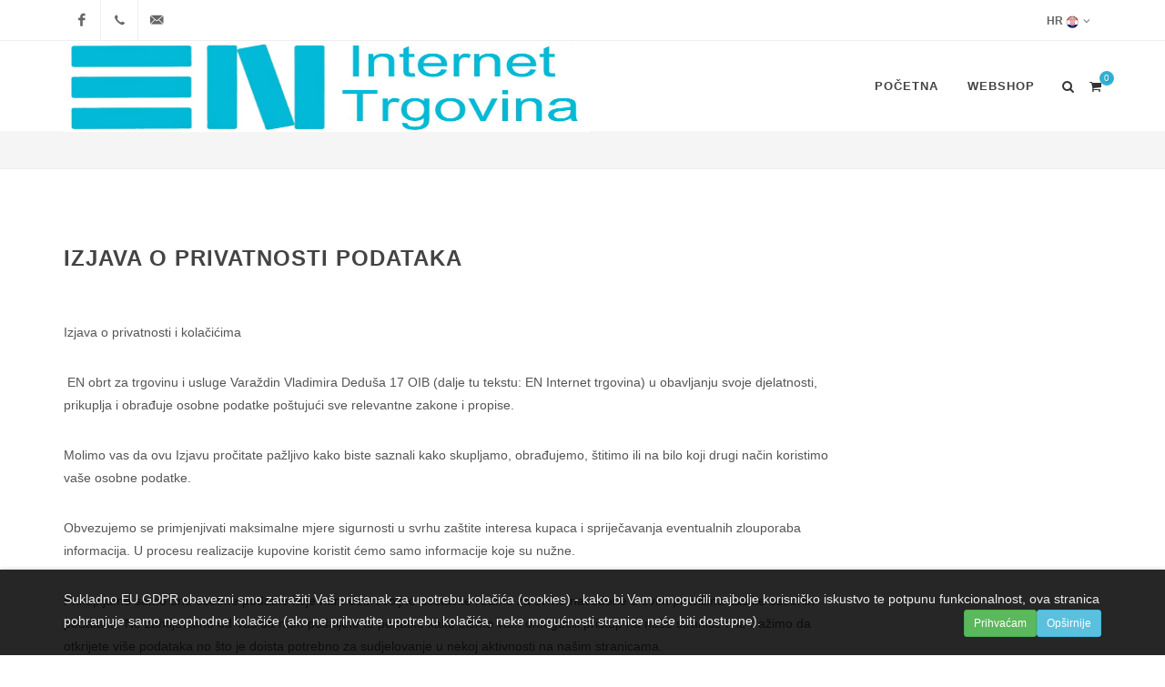

--- FILE ---
content_type: text/html; charset=UTF-8
request_url: https://www.entrgovina.hr/page.php?p=izjava-o-privatnosti-i-sigurnosti-podataka-5db42b9
body_size: 8997
content:
<!DOCTYPE html>
<html dir="ltr" lang="en-US">
<head>

	<meta http-equiv="content-type" content="text/html; charset=utf-8" />
	<meta name="author" content="eBIZ" />

	<!-- Stylesheets
	============================================= -->
	<link href="http://fonts.googleapis.com/css?family=Lato:300,400,400italic,600,700&subset=latin,latin-ext" rel="stylesheet" type="text/css" />
	<link href="http://fonts.googleapis.com/css?family=Raleway:300,400,500,600,700&subset=latin,latin-ext" rel="stylesheet" type="text/css" />	
	<link href="http://fonts.googleapis.com/css?family=Crete+Round:400italic&subset=latin,latin-ext" rel="stylesheet" type="text/css" />

	<link rel="shortcut icon" type="image/png" href="images/favicon.png"/>

	<link rel="stylesheet" href="css/bootstrap.css" type="text/css" />
	<link rel="stylesheet" href="style.css" type="text/css" />
	<link rel="stylesheet" href="css/swiper.css" type="text/css" />	
	<link rel="stylesheet" href="css/dark.css" type="text/css" />
	<link rel="stylesheet" href="css/font-icons.css" type="text/css" />
	<link rel="stylesheet" href="css/animate.css" type="text/css" />
	<link rel="stylesheet" href="css/magnific-popup.css" type="text/css" />

	<link rel="stylesheet" href="css/responsive.css" type="text/css" />
	<meta name="viewport" content="width=device-width, initial-scale=1" />
	<!--[if lt IE 9]>
		<script src="http://css3-mediaqueries-js.googlecode.com/svn/trunk/css3-mediaqueries.js"></script>
	<![endif]-->
	
	<link rel="stylesheet" href="css/colors.php" type="text/css" />
	<link rel="stylesheet" href="css/custom.css" type="text/css" />

	<title>Mali alati, lovačka oprema, baterijske svjetiljke, dodatna oprema, oprema za bicikl, oprema za mobitel, kamping oprema, noževi, igračke | EN trgovina Varaždin, Hrvatska</title>
	<meta name="description" content="EN je obrt za trgovinu dodatnom opremom za automobile, mobitele, bicikle, alatima, lovačkom opremom, baterijskim svjetiljkama, malim uređajima, kamping opremom i igračkama" />
	<meta name="keywords" content="oprema za auto, oprema za mobitel, oprema za kampiranje, lovačka oprema, oprema za bicikle, alati, svjetiljke, igračke" />
</head>

<body class="stretched" data-loader="4">
	<script>
  (function(i,s,o,g,r,a,m){i['GoogleAnalyticsObject']=r;i[r]=i[r]||function(){
  (i[r].q=i[r].q||[]).push(arguments)},i[r].l=1*new Date();a=s.createElement(o),
  m=s.getElementsByTagName(o)[0];a.async=1;a.src=g;m.parentNode.insertBefore(a,m)
  })(window,document,'script','https://www.google-analytics.com/analytics.js','ga');

  ga('create', 'UA-77990035-4', 'auto');
  ga('send', 'pageview');

</script>	<!-- Document Wrapper
	============================================= -->
	<div id="wrapper" class="clearfix">

		<!-- Top Bar
		============================================= -->
						
		
		<div id="top-bar" class="hidden-xs">
			<div class="container clearfix">
				<div class="col_half nobottommargin">
				<!-- ? -->
				<!-- out: Tel/fax
					<p class="nobottommargin"><strong> </strong>  <strong> </strong>  <strong> </strong> </p>
				-->
				
					<!-- Top Social
					============================================= -->
					<div id="top-social">
						<ul>
															<li><a href="https://www.facebook.com/entrgovina/" class="si-facebook"><span class="ts-icon"><i class="icon-facebook"></i></span><span class="ts-text">Facebook</span></a></li>
																																																		<li><a href="tel:+91.11.85412542" class="si-call"><span class="ts-icon"><i class="icon-call"></i></span><span class="ts-text">091/5020-766</span></a></li>
																						<li><a href="mailto:entrgovina@gmail.com" class="si-email3"><span class="ts-icon"><i class="icon-email3"></i></span><span class="ts-text">entrgovina@gmail.com</span></a></li>
													</ul>
					</div><!-- #top-social end -->
				
				</div>
				<div class="col_half col_last fright nobottommargin">		

					<!-- Top Links
					============================================= -->
					<div class="top-links">
						<ul>
														<li><a href="page.php?p=en-trgovina-pocetna-stranica-12bda25">HR <img src="images/lang_hr.png" height="14px"></a>
								<ul>
																																													
								</ul>
							</li>
						<!---------------- Login --------------------
							<li>
								<a href="#">Login</a>
							</li>
						------------------------------------------- -->
						</ul>
					</div><!-- .top-links end -->

					</div>
			</div>
		</div><!-- #top-bar end -->							<!-- Header
		============================================= -->
		<header id="header" class="">

			<div id="header-wrap">

				<div class="container clearfix">

					<div id="primary-menu-trigger"><i class="icon-reorder"></i></div>

					<!-- Logo
					============================================= -->
					<div id="logo">
												<a href="index.php?p=home-12bda25" class="standard-logo" data-dark-logo="upl/doc/149069923755_en_logo2.png"><img src="upl/doc/149069923755_en_logo2.png" width="75%" height="75%"alt="Logo"></a>
						<a href="index.php?p=home-12bda25" class="retina-logo" data-dark-logo="upl/doc/149069923755_en_logo2.png"><img src="upl/doc/149069923755_en_logo2.png" width="75%" height="75%" alt="Logo"></a>						
					</div>

					<!-- Primary Navigation
					============================================= -->
					<nav id="primary-menu">
					
		
		<ul><!-- main menu start -->

					
			<!-- <li class="current"> --> <!-- main menu - top level -->
			<li><!-- main menu - top level -->
				<a href="page.php?p=en-trgovina-pocetna-stranica-12bda25">
					<div>Početna</div>
				</a>
							</li><!-- /main menu - top level -->

					
			<!-- <li class="current"> --> <!-- main menu - top level -->
			<li><!-- main menu - top level -->
				<a href="shop.php?p=en-internet-trgovina-12bda25">
					<div>WebShop</div>
				</a>
							</li><!-- /main menu - top level -->

								
		</ul><!-- main menu end -->
						<!-- Top Cart
						============================================= -->
						<div id="top-cart"><!-- #top-cart start -->
							<a href="#" id="top-cart-trigger">
								<i class="icon-shopping-cart"></i>
								<span id="TopCartAlertDiv">0</span>
							</a>
							<div class="top-cart-content" id="TopCartContentDiv"></div>
						</div><!-- #top-cart end -->
						<!-- #top-fav start
						<div id="top-cart">
							<a href="#" id="top-cart-trigger">
								<i class="icon-heart3"></i>
								<span id="TopFavAlertDiv"></span>
							</a>
							<div class="top-cart-content" id="TopFavContentDiv"></div>
						</div>
						#top-fav end -->
						<!-- Top Search
						============================================= -->
						<!-- Top Search
						============================================= -->
						<div id="top-search">
							<a href="#" id="top-search-trigger"><i class="icon-search3"></i><i class="icon-line-cross"></i></a>
							<form action="search.php" method="get">
								<input type="text" name="q" class="form-control" value="" placeholder="?">
								<input type="hidden" name="hpg" value="5db42b9"><input type="hidden" name="hshop" value="12bda25">								
							</form>
						</div><!-- #top-search end -->
					</nav><!-- #primary-menu end -->

				</div>

			</div>

		</header><!-- #header end -->

		<!-- Slider (top-slider)
		============================================= -->
				
		<!-- Page Sub Menu
		============================================= -->
				
		
		<!-- Page Title
		============================================= -->
				<section id="page-title" class="page-title-mini">
			<div class="container clearfix">
				<h1></h1>
				<span></span>
			</div>
		</section>
		
		
		<!-- Content
		============================================= -->
		<section id="content">

			<div class="content-wrap">
			
				<div class="container clearfix">
				
				
									
				
				
				
					
					<div class="postcontent nobottommargin clearfix">
							<div class="single-post nobottommargin">
				
												
													
										
							<!-- Single Post = entry
							============================================= -->
							<div class="entry clearfix">
											
								<!-- Title 1/1
								============================================= -->
																	<div class="entry-title">
										<h2>Izjava o privatnosti podataka</h2><br>
									</div><!-- .entry-title end -->							
																<!-- Entry Content (image, text)
								============================================= -->
								<div class="entry-content notopmargin">
								
									<!-- Image 1/1
									============================================= -->
									
									<!-- Text 1/2
									============================================= -->
									
																				
									<p></p><p>I<i></i>zjava o privatnosti i kolačićima</p>

<p>&nbsp;EN obrt za trgovinu i usluge Varaždin Vladimira Deduša 17 OIB (dalje tu
tekstu: EN Internet trgovina) u obavljanju svoje djelatnosti, prikuplja i
obrađuje osobne podatke poštujući sve relevantne zakone i propise.</p>

<p>Molimo vas da ovu Izjavu pročitate pažljivo kako biste saznali kako
skupljamo, obrađujemo, štitimo ili na bilo koji drugi način koristimo vaše
osobne podatke.</p>

<p>Obvezujemo se primjenjivati maksimalne mjere sigurnosti u svrhu zaštite
interesa kupaca i spriječavanja eventualnih zlouporaba informacija. U procesu
realizacije kupovine koristit ćemo samo informacije koje su nužne.</p>

<p>Prikupljamo samo one osobne podatke koje nam dobrovoljno dostavite i samo
za svrhe navedene u ovim pravilima zaštite osobnih podataka. Ne zahtijevamo od
Vas da nam pošaljete te podatke kako bismo vam omogućili pristup na naše
stranice i ne tražimo da otkrijete više podataka no što je doista potrebno za
sudjelovanje u nekoj aktivnosti na našim stranicama.</p>

<p>Ispunjavanjem obrasca narudžbe i slanjem narudžbe &nbsp;na internet stranici <a target="_blank" rel="nofollow" href="http://www.entrgovina.hr">www.entrgovina.hr</a>,
kupnjom kao gost ili pristupanjem samoj stranici kupac daje suglasnost da EN Internet
trgovina obrađuje njegove osobne podatke navedene podatcima o narudžbama,
podatke dostupne u procesu plaćanja usluge i druge podatke. Isti podaci koriste
se u svrhu dostave naručene robe, kontakata s Vama, kreiranja računa i ostale
slične namjene. EN Internet trgovina se obvezuje čuvati privatnost osobnih
podataka svih Kupaca, te će s istima postupati u skladu sa Zakonom o zaštiti
osobnih podataka, odnosno drugim primjenjivim propisima.</p>

<p><b>Voditelj obrade osobnih podataka</b><br>
EN Internet trgovina je voditelj obrade osobnih podataka u skladu sa zakonom i
propisima o zaštiti osobnih podataka. EN Internet trgovina kao voditelj obrade
osobnih podataka određuje svrhu i sredstva obrade osobnih podataka i odgovoran
je za čuvanje i korištenje osobnih podataka u papirnatom i/ili elektronskom
obliku. Za sva pitanja vezana za obradu osobnih podataka ili ostvarivanje prava
na zaštitu osobnih podataka možete nas kontaktirati na e-mail: entrgovina@gmail.com.</p>

<p><b>Osobni podaci koje prikupljamo</b><br>
Osobni podatak jest svaki podatak koji se odnosi na pojedinca čiji je identitet
poznat ili se može utvrditi. Pojedinac čiji se identitet može utvrditi jest
osoba koja se može identificirati izravno ili neizravno, osobito uz pomoć
identifikatora kao što su ime, identifikacijski broj, podaci o lokaciji, mrežni
identifikator ili uz pomoć jednog ili više čimbenika svojstvenih za fizički,
fiziološki, genetski, mentalni, ekonomski, kulturni ili socijalni identitet tog
pojedinca.</p>

<p>Vaše osobne podatke prikupljamo samo kada nam svojom voljom date takve
informacije. Podatke o Vama prikupljamo kada ispunite web obrazac.</p>

<p>Trebali biste imati na umu da se neosobne informacije i podaci mogu
automatski prikupljati putem naših Internet servera ili korištenjem “kolačića”.</p>

<p>Primjeri informacija o Vašem korištenju stranice uključuju: najposjećenije
i najgledanije stranice i poveznice na našoj web stranici, broj ispunjenih
obrazaca, vrijeme provedeno na stranici, najpopularnije ključne riječi koji
korisnike vode do naše stranice, vaša IP adresa, informacije koje se skupljaju
putem kolačića, podaci vašeg uređaja poput postavki hardwarea, sistemske
aktivnosti, vrste pretraživača itd.</p>

<p>Za potrebe poslovanja EN Internet trgovina prikuplja sljedeće korisničke
podatke:</p>

<p>• Ime i prezime<br>
• Adresu i mjesto stanovanja<br>
• E-mail adresu<br>
• Kontaktni telefonski broj<br>
<br>
</p>

<p>Za točnost unesenih podataka koje su unijeli korisnici ne odgovaramo.</p>

<p><b>Svrha obrade osobnih podataka</b><br>
Razlozi zbog kojih obrađujemo osobne podatke radi sklapanja i ispunjenja
ugovornih obveza su:<br>
• Obrada narudžbi putem online trgovine i isporuka/dostava naručenih proizvoda<br>
• Prijenos komercijalnih komunikacija putem elektroničke pošte, mobilne
telefonije ili tradicionalnom poštom odnosno kurirskom dostavom (unutar granica
Vaše suglasnosti)<br>
• Pružanje odgovora na upite koje nam postavite ili na Vaše savjete, komentare,
prigovore i sl.<br>
• Rješavanje svih sporova ili pritužbi koji se odnose na ili proizlaze iz
aktivnosti EN Internet trgovine<br>
<br>
</p>

<p><b>Pravna osnova obrade osobnih podataka</b><br>
Kupac unosom svojih osobnih podataka te potvrdom (klikom) o prihvaćanju Uvjeta
kupnje i ove Izjave o privatnosti sklapa ugovorni odnos koji je temelj za
kupnju proizvoda i usluga po izboru kupca na Internet stranici entrgovina.hr, a
koji je sadržan u Uvjetima kupnje te je stoga obrada tih osobnih podataka
zakonita jer se poduzimaju radnje na zahtjev Kupca radi realizacije kupnje
proizvoda i usluga po narudžbi Kupca.</p>

<p><b>Komuniciranje podataka prema trećim stranama</b><br>
EN Internet trgovina neće dijeliti osobne podatke Kupca odnosno Korisnika s
drugim stranama osim u slučajevima navedenim u slijedećim točkama i u
situacijama kada to pozitivni propisi zahtijevaju.<br>
EN Internet trgovina &nbsp;će kada to
zahtijeva realizacija ugovora za kupnju proizvoda &nbsp;po narudžbi Kupca podijeliti osobne podatke
Kupca s:</p>

<p>• Pružateljima usluga distribucije robe te u tu svrhu za ispunjavanje
narudžbi, isporuku paketa, slanje zemaljske pošte i e-mail pošte. Pružatelj
usluga distribucije može od Kupca zatražiti na uvid njegovu osobnu iskaznicu u
trenutku isporuke paketa prilikom osobnog preuzimanja robe, a sve u svrhu
realizacije usluge isporuke paketa i evidencije o tome tko je preuzeo paket.
Ako Kupac odbije dati ove podatke, paket mu neće biti uručen. Pružatelj usluge
distribucije može na e-mail adresu Kupca poslati link za praćenje statusa
pošiljke.</p>

<p><b>Brisanje osobnih podataka (pravo na
zaborav, povlačenje privole)</b><br>
U slučaju da Kupac ne želi da prodavatelj više na bilo koji način obrađuje
podatke istoga, te zahtijeva brisanje podataka o istome, mora to prodavatelju
javiti, i to putem e-mail poruke na e-mail adresu entrgovina@gmail.com</p>

<p><b>Pravo na prigovor</b><br>
Ako unatoč svim poduzetim mjerama za zaštitu osobnih podataka smatrate da imate
osnove za prigovor, javite se Voditelju obrade osobnih podataka na mail adresu entrgovina@gmail.com<br>
<br>
</p>

<p><b>Razdoblje pohranjivanja osobnih podataka</b><br>
Vaše podatke ćemo čuvati onoliko dugo koliko je potrebno za ostvarenje svrhe
radi koje ih obrađujemo. Kriterij na temelju kojega određujemo razdoblje
čuvanja osobnih podataka je upravo svrha prikupljanja i vremenski rok u kojem
želite da Vam pružamo naše usluge.</p>

<p><b>Sigurnosne mjere zaštite osobnih podataka
– enkripcija</b><br>
Vaši podaci i sve stranice <a target="_blank" rel="nofollow" href="http://www.entrgovina.hr">www.entrgovina.hr</a> internet trgovine zaštićene su
korištenjem Secure Socket Layer (SSL) protokola sa 128-bitnom enkripcijom. SSL
enkripcija šifrira podatke radi spriječavanja neovlaštenog pristupa prilikom
njihovog prijenosa.</p>

<p><b>Kršenje privatnosti podataka</b><br>
O svakom kršenju privatnosti podataka iz naše baze obavijestit ćemo sve
relevantne osobe i nadležna tijela u roku od 72 sata od prekršaja, ako je
očigledno da su ukradeni podaci spremljeni na način da se može otkriti
identitet vlasnika podataka.</p>

<p><b>Promjene izjave o privatnosti</b><br>
Ova izjava o privatnosti može se s vremena na vrijeme mijenjati u skladu s
zakonodavstvom ili razvojem industrije. Nećemo eksplicitno obavijestiti naše
klijente ili korisnike web stranica o tim promjenama. Umjesto toga,
preporučujemo da povremeno provjeravate ovu stranicu za sve izmjene izjave.</p>

<p><b>Vaša privola</b><br>
Korištenjem ove web stranice dajete privolu na ovu politiku privatnosti.</p>

<p><b>Primjena kolačića</b><br>
Na web-stranicama <a target="_blank" rel="nofollow" href="http://www.entrgovina.hr">www.entrgovina.hr</a> koriste se tzv. kolačići (cookies) –
tekstualne datoteke koje na računalo korisnika/posjetitelja smješta web
poslužitelj kojim se posjetitelj koristi. Datoteke nastaju kada preglednik na
uređaju korisnika učita web stranice koje je posjetio, koje potom šalju podatke
pregledniku koji zatim izrađuje tekstualnu datoteku (kolačić). Preglednik
dohvaća i šalje datoteku na poslužitelj web stranica (mjesta, stranice)
prilikom povratka korisnika na njega te se tako korisnicima pruža više online
mogućnosti i bolji korisnički doživljaj.</p>

<p>Bitno je naglasiti da <a target="_blank" rel="nofollow" href="http://www.entrgovina.hr">www.entrgovina.hr</a> internet stranica ne može
pristupiti drugim datotekama na računalu korisnika ili dobiti pristup
informacijama koje korisnik ranije nije dao. Web stranice <a target="_blank" rel="nofollow" href="http://www.entrgovina.hr">www.entrgovina.hr</a> ne
sadržavaju kolačiće koji omogućuju pokretanje programa ili postavljanje virusa
na Vaše računalo.</p>

<p>Podaci koji se prikupljaju uključuju IP adresu korisnika, podatke o
pregledniku, jeziku, operativnom sustavu i druge standardne statističke podatke
koji se prikupljaju i analiziraju isključivo u anonimnom i masovnom obliku. Web
stranice <a target="_blank" rel="nofollow" href="http://www.entrgovina.hr">www.entrgovina.hr</a> služe se Google Analytics statistikom. Podatke o
tome kako se korisnici koriste našim web stranicama povremeno možemo
prikupljati koristeći se i drugim alatima sličnim Google Analytics.</p>

<p>Ako niste suglasni upotrebom kolačića, možete ih lako izbrisati (ili
spriječiti) na vašem računalu ili mobilnom uređaju pomoću postavki Vašeg
internet preglednika.</p>

<p>Kako je svrha kolačića poboljšanje i omogućivanje upotrebe našeg web-mjesta
i njegovih procesa, imajte na umu da sprječavanjem ili brisanjem kolačića
možete onemogućiti funkcioniranje značajki ovih stranica ili prouzročiti njihov
drugačiji rad i izgled u vašem pregledniku.</p>

<p>Upotrebom ovih web-stranica suglasni ste s načinom prikupljanja i upotrebe
podataka opisanim u ovoj Izjavi te pohranom i pristupom kolačićima na vašem
uređaju.</p>

<p>Kada prvi put pristupite web stranici, pojavit će se natpis koji upozorava
na postojanje kolačića i zatražiti Vašu suglasnost za njihovo prihvaćanje.
Nastavkom pregledavanja web stranice, prihvaćate korištenje kolačića. Ukoliko
korištenje kolačića nije omogućeno na vašem uređaju, kupovina preko <a target="_blank" rel="nofollow" href="http://www.entrgovina.hr">www.entrgovina.hr</a>&nbsp;neće&nbsp;biti&nbsp;moguća</p>

<p><b>Stalni kolačići</b><br></p><p>
Ostaju spremljeni na vašem računalu i nakon zatvaranja web preglednika. Pomoću
njih web stranice pohranjuju podatke – najčešće je riječ o vašim postavkama kod
korištenja stranice. Stalni kolačići će ostati na vašem računalu tako dugo dok
ih ručno ne uklonite ili dok im ne istekne rok.</p>

<p><b>Kolačići prve strane</b><br>
Dolaze s web mjesta kojeg gledate, a to su privremeni ili stalni. Pomoću nijh
web mjesta pohranjuju podatke kao što su ime i lozinka, s ciljem da se ne
morate prijavljivati prilikom svakog posjeta.</p>

<p><b>Kako onemogućiti kolačiće?</b><br>
Želite li onemogućiti spremanje kolačića na svoje računalo, možete to učiniti.
Sam čin blokiranja mogao bi imati negativan učinak na korištenje web stranice.
Kako bi isključili kolačiće, potrebno je namjestiti postavke i konfiguracije
vašeg internetskog preglednika. U izborniku preglednika odaberite pomoć i
informacije o kolačićima te slijedite upute.</p>

<p>EN Internet trgovina se obavezuje pružati zaštitu osobnim podacima kupaca,
na način da prikuplja samo nužne, osnovne podatke o
kupcima/korisnicima koji su nužni za ispunjenje naših obveza; informira kupce o
načinu korištenja prikupljenih podataka, redovito daje kupcima mogućnost izbora
o upotrebi njihovih podataka, uključujući mogućnost odluke žele li ili ne da se
njihovo ime ukloni s lista koje se koriste za marketinške kampanje.<br>
Svi se podaci o korisnicima strogo čuvaju i dostupni su samo djelatnicima
kojima su ti podaci nužni za obavljanje posla. Svi djelatnici EN trgovine
odgovorni su za poštivanje načela zaštite privatnosti.</p>

<p>&nbsp;</p>





<br><p></p>									
																		

								</div><!-- entry content end -->
																

								<!-- Entry (image, text)
								============================================= -->
								<div class="entry-content notopmargin">

									<!-- Text 2/2
									============================================= -->
																		
																		
									<!-- Part 2/3 End -->

								</div><!-- entry content end -->
								
							</div><!-- .single post end -->


		
				
							
						
						
											
							</div> <!-- #single-post nobottommargin end -->
					</div> <!-- #postcontent nobottommargin clearfix end -->
						
					<!-- Sidebar 
					----------------------------------------------------->
					<div class="sidebar nobottommargin col_last clearfix">
						<div class="sidebar-widgets-wrap">

						</div>
					</div> <!-- #sidebar end -->
		
						
		
		
		
		
				</div> <!-- #container clearfix end -->

			</div><!-- #content-wrap end -->

		</section><!-- #content end -->
		
		
	
		<!-- Footer
		============================================= -->
		<footer id="footer" class="dark">

				
			<!-- Copyrights
			============================================= -->
			<div id="copyrights">

				<div class="container clearfix">

										<div class="col_half">
						© 2017 EN trgovina<br>
						<div class="copyright-links">
							<a href="page.php?p=opci-uvjeti-poslovanja-4af6894">
								Opći uvjeti poslovanja							</a> <span class="middot"></span> <a href="page.php?p=izjava-o-privatnosti-i-sigurnosti-podataka-5db42b9">Izjava o privatnosti podataka</a> <span class="middot"></span> <a href="page.php?p=-0"></a>
						</div>
						
						<!-- Magic Site - eBIZ -->
						<div class="copyright-links">
							<a href="http://www.ebiz.com.hr/page.php?p=magicsite-website-webshop-interna-social-platforma-ebiz-bb68572" target="_blank">Magic Site</a>&nbsp&copy&nbsp<a href="http://www.ebiz.com.hr" target="_blank">eBIZ d.o.o.</a>
						</div>
						
					</div>

					<div class="col_half col_last tright">
										
					
					
						<div class="fright clearfix">
						
														<a href="https://www.facebook.com/entrgovina/" class="social-icon si-small si-borderless si-facebook" target="_blank">
									<i class="icon-facebook"></i>
									<i class="icon-facebook"></i>
								</a>
						
												
							<a href="javascript:;" class="social-icon si-small si-borderless si-twitter">
								<i class="icon-twitter"></i>
								<i class="icon-twitter"></i>
							</a>						

													
							<a href="javascript:;" class="social-icon si-small si-borderless si-linkedin">
								<i class="icon-linkedin"></i>
								<i class="icon-linkedin"></i>
							</a>							

													
							<a href="javascript:;" class="social-icon si-small si-borderless si-youtube">
								<i class="icon-youtube"></i>
								<i class="icon-youtube"></i>
							</a>

													
							<a href="javascript:;" class="social-icon si-small si-borderless si-instagram">
								<i class="icon-instagram"></i>
								<i class="icon-instagram"></i>
							</a>
						</div>


						<!-- eBIZ - MailChimp list integracija -->
																		<!-- /eBIZ - MailChimp list integracija -->						
						
						<div class="clear"></div>

					
						<i class="icon-envelope2"></i> entrgovina@gmail.com <span class="middot"></span> <i class="icon-phone3"></i> 091/5020-766						
					</div>

				</div>
				
				
			</div><!-- #copyrights end -->

		</footer><!-- #footer end -->
		<!-- Cookie Notification Bar
		============================================= -->
				<div id="cookie-notification" class="dark">
			<div class="container clearfix">
				Sukladno EU GDPR obavezni smo zatražiti Vaš pristanak za upotrebu kolačića (cookies) - kako bi Vam omogućili najbolje korisničko iskustvo te potpunu funkcionalnost, ova stranica pohranjuje samo neophodne kolačiće (ako ne prihvatite upotrebu kolačića, neke mogućnosti stranice neće biti dostupne).        <a href="page.php?p=izjava-o-privatnosti-i-sigurnosti-podataka-5db42b9" target="_blank" class="fright btn btn-info btn-sm">Opširnije</a>
				<a href="#" class="cookie-accept cookie-noti-btn fright btn btn-success btn-sm">Prihvaćam</a>
			</div>
		</div>		
	</div><!-- #wrapper end -->

	<!-- Go To Top
	============================================= -->
	<div id="gotoTop" class="icon-angle-up"></div>
	
	<!-- External JavaScripts
	============================================= -->
	<script type="text/javascript" src="js/jquery.js"></script>
	<script type="text/javascript" src="js/plugins.js"></script>
	
	<script type="text/javascript" src="http://maps.google.com/maps/api/js?sensor=true"></script>
	<script type="text/javascript" src="js/jquery.gmap.js"></script>

	<!-- Footer Scripts
	============================================= -->
	<script type="text/javascript" src="js/functions.js"></script>
	
	<!-- google map (inc_map) -->
		<script type="text/javascript">
		$('#google-map4').gMap({

			 address: '',
			 maptype: 'ROADMAP',
			 zoom: 6,
			 markers: [
				{
					address: "",
					html: ""
				}
			 ],
			 doubleclickzoom: false,
			 controls: {
				 panControl: true,
				 zoomControl: true,
				 mapTypeControl: false,
				 scaleControl: false,
				 streetViewControl: true,
				 overviewMapControl: false
			 }

		});
		</script>
		
		<!-- video slider (inc_inc_slider3) -->
		<script>

			jQuery(document).ready(function($) {

				var ocSlider = $("#oc-slider");

				ocSlider.owlCarousel({
					items:1,
					margin: 1,
					merge:true,
					loop:true,
					video:true,
					lazyLoad:true,
					center:true,
					responsive:{
						480:{
							items:2
						},
						600:{
							items:4
						}
					}
				});

			});

		</script>
	
	
		<!-- ebiz: smartupdater -->
		<script type="text/javascript" src="ebiz/smartupdater.4.0.js"></script>
		
			<!-- ebiz: TopCartAlertDiv -->
			<script type="text/javascript">
				$("#TopCartAlertDiv").smartupdater( {
								url : 'updater_top_cart_alert.php', 
								minTimeout: 3000
							 },
							 function (data) {
								 $("#TopCartAlertDiv").html(data); //rez=jedan red
							});
			</script>
			
			<!-- ebiz: TopCartContentDiv -->
			<script type="text/javascript">
				$("#TopCartContentDiv").smartupdater( {
								url : 'updater_top_cart_content.php', 
								minTimeout: 3000
							 },
							 function (data) {
								 $("#TopCartContentDiv").html(data); //rez=jedan red
							});
			</script>	
		<!-- /ebiz smartupdater -->

		
		<!-- end Footer Scripts -->
	
								

		
</body>
</html>

--- FILE ---
content_type: text/html; charset=UTF-8
request_url: https://www.entrgovina.hr/updater_top_cart_content.php?_=1769191841597
body_size: 208
content:
								<div class="top-cart-title">
									<h4>Stanje narudžbe</h4>
								</div>
								
								<div class="top-cart-items">

																	
									
								</div>
								
																<div class="top-cart-action clearfix">

									<div class="row clearfix">
										<div class="col-md-7 col-xs-7">
											<span class="fleft top-checkout-price">0,00 €</span>
										</div>
								
																		</div>	
									
								</div>								

--- FILE ---
content_type: text/css
request_url: https://www.entrgovina.hr/css/responsive.css
body_size: 7429
content:
/* ----------------------------------------------------------------
	Responsive CSS
-----------------------------------------------------------------*/


@media (max-width: 1199px) {

	canvas {
		max-width: 100%;
		height: auto !important;
	}

	.promo h3 { font-size: 20px; }

	.promo > span,
	.promo > .container > span { font-size: 15px; }

	.promo-uppercase h3 { font-size: 19px; }

	.promo-uppercase > span,
	.promo-uppercase > .container > span { font-size: 14px; }

}


@media (min-width: 992px) and (max-width: 1199px) {

	#wrapper { width: 1000px; }

	#header.transparent-header.floating-header .container {
		width: 1030px;
		padding: 0 30px;
	}

	#header.transparent-header.floating-header.sticky-header .container {
		width: 970px;
		padding: 0 15px;
	}

	#primary-menu.sub-title ul > li > a {
		padding-left: 15px;
		padding-right: 15px;
	}

	#primary-menu ul li.mega-menu .mega-menu-content,
	.floating-header.sticky-header #primary-menu ul li.mega-menu .mega-menu-content { width: 940px; }

	.floating-header #primary-menu ul li.mega-menu .mega-menu-content { width: 1030px; }

	.ei-slider { height: 450px; }

	.postcontent { width: 690px; }
	.postcontent.bothsidebar { width: 440px; }
	.sidebar { width: 210px; }

	.sidebar .widget iframe { width: 210px !important; }

	.team.team-list .team-image { width: 200px; }

	.testi-image,
	.testi-image a,
	.testi-image img,
	.testi-image i {
		display: block;
		width: 36px;
		height: 36px;
	}

	.testi-image i {
		line-height: 36px;
		font-size: 20px;
	}

	/* ----------------------------------------------------------------
	Portfolio
	-----------------------------------------------------------------*/

	/* Portfolio - Sidebar
	-----------------------------------------------------------------*/

	.bothsidebar .portfolio-item { width: 50%; }

	/* Portfolio - Both Sidebars - Items - 2 Columns
	-----------------------------------------------------------------*/

	.bothsidebar .portfolio.portfolio-3 { margin: 0 -20px -20px 0; }

	.bothsidebar .portfolio-3 .portfolio-item { padding: 0 20px 20px 0; }

	/* Portfolio - Items - 1 Column
	-----------------------------------------------------------------*/

	.portfolio-1 .portfolio-item .portfolio-image,
	.portfolio-1 .portfolio-item .portfolio-image a,
	.portfolio-1 .portfolio-item .portfolio-image img {
		width: 560px;
		height: 311px;
	}

	.portfolio-1 .portfolio-desc { width: 340px; }

	.bothsidebar .portfolio-shuffle,
	.postcontent .portfolio-1 .iconlist { display: none; }

	.postcontent .portfolio-1 .portfolio-item .portfolio-image,
	.postcontent .portfolio-1 .portfolio-item .portfolio-image a,
	.postcontent .portfolio-1 .portfolio-item .portfolio-image img {
		width: 400px;
		height: 222px;
	}

	.postcontent .portfolio-1 .portfolio-desc {
		width: 250px;
		padding: 0;
	}

	.bothsidebar .portfolio-1 .portfolio-item { width: 100% !important; }

	.bothsidebar .portfolio-1 .portfolio-item .portfolio-image,
	.bothsidebar .portfolio-1 .portfolio-item .portfolio-desc {
		float: none;
		margin: 0 !important;
	}

	.bothsidebar .portfolio-1 .portfolio-item .portfolio-image { margin-bottom: 20px !important; }

	.bothsidebar .portfolio-1 .portfolio-item .portfolio-image,
	.bothsidebar .portfolio-1 .portfolio-item .portfolio-image a,
	.bothsidebar .portfolio-1 .portfolio-item .portfolio-image img {
		width: 100%;
		height: auto;
	}

	.bothsidebar .portfolio-1 .portfolio-desc {
		width: 100%;
		padding: 0;
	}

	.bothsidebar .entry-title h2 {
		font-size: 19px;
		font-weight: 600;
	}

	.bothsidebar .entry-meta li { margin-right: 10px; }


	/* Blog - Small
	-----------------------------------------------------------------*/

	.postcontent .small-thumbs .entry-image { width: 200px; }

	.bothsidebar .small-thumbs .entry-image { width: 120px; }

	/* Blog - Grid
	-----------------------------------------------------------------*/

	.post-grid .entry { width: 214px; }

	/* Blog - Grid - 3 Columns
	-----------------------------------------------------------------*/

	.post-grid.grid-3 .entry { width: 293px; }


	/* Blog - Grid - 3 Columns - Sidebar
	-----------------------------------------------------------------*/

	.postcontent .post-grid.grid-3 .entry { width: 213px; }

	/* Blog - Grid - 2 Columns
	-----------------------------------------------------------------*/

	.post-grid.grid-2 .entry { width: 450px; }

	/* Blog - Grid - 2 Columns - Sidebar
	-----------------------------------------------------------------*/

	.postcontent .post-grid.grid-2 .entry { width: 325px; }

	/* Blog - Grid - 2 Columns - Both Sidebar
	-----------------------------------------------------------------*/

	.bothsidebar .post-grid.grid-2 .entry { width: 200px; }


	.post-timeline .entry { width: 400px !important; }

	.post-timeline .entry.entry-date-section { width: 100% !important; }


	/* Blog - Medium Post List
	-----------------------------------------------------------------*/

	.mpost .entry-image,
	.mpost .entry-image a,
	.mpost .entry-image img,
	.mpost .entry-image i {
		width: 120px;
		height: 90px;
	}

	.mpost .entry-image a i { line-height: 90px; }

	.col_one_third .landing-wide-form .heading-block h2 { font-size: 32px; }

	.col_one_third .landing-wide-form .heading-block span { font-size: 17px; }

	.col_one_third .landing-wide-form { padding: 36px 30px; }


	/* Shop - 1 Column - Both Sidebar
	-----------------------------------------------------------------*/

	.bothsidebar .product-1 .product-image {
		width: 200px;
		height: 267px;
	}

	.product-title h3 { font-size: 18px; }

	.landing-video {
		width: 465px;
		height: 262px;
		margin: 19px 0 0 75px;
	}

	.panel .portfolio-meta li { padding-left: 22px; }

	.panel .portfolio-meta li span {
		display: block;
		margin-left: -21px;
	}

	.portfolio-single-image-full.portfolio-single-thumbs,
	.portfolio-single-image-full .swiper-container { height: 400px; }

	.bnews-slider { width: 817px; }

	.landing-form-overlay { bottom: -142px; }

}


@media (max-width: 991px) {

	#wrapper {
		width: 100%;
		margin: 0;
		box-shadow: none;
	}

	#header.full-header .container,
	.container-fullwidth {
		padding: 0 15px !important;
		margin: 0 auto;
		width: 750px !important;
	}

	.container.vertical-middle { width: 100% !important; }

	.vertical-middle + .video-wrap {
		position: absolute;
		width: 100%;
		height: 100%;
		top: 0;
		left: 0;
	}

	.postcontent,
	.postcontent.bothsidebar,
	.sidebar {
		width: 100%;
		margin-right: 0;
		float: none !important;
		margin-bottom: 40px !important;
		padding-bottom: 40px;
		border-bottom: 1px solid #EEE;
	}

	.sidebar.col_last {
		float: none;
		margin-bottom: 0 !important;
		padding-bottom: 0;
		border-bottom: 0;
	}

	#header,
	#header-wrap,
	#header.sticky-style-2,
	#header.sticky-style-3,
	#header.sticky-style-2 #header-wrap,
	#header.sticky-style-3 #header-wrap { height: auto !important; }

	#header.sticky-style-2 #header-wrap,
	#header.sticky-style-3 #header-wrap { min-height: 60px; }

	#header.sticky-header #header-wrap { position: relative; }

	#header.transparent-header,
	#header.semi-transparent {
		background: #FFF;
		border-bottom: 1px solid #F5F5F5;
		z-index: auto;
	}

	#header.dark.transparent-header,
	#header.dark.semi-transparent {
		background-color: #333;
		border-bottom: 1px solid rgba(0,0,0,0.1);
	}

	#header.transparent-header.floating-header { margin-top: 0; }

	#header.transparent-header.floating-header .container {
		width: 750px;
		padding: 0 15px;
		border-radius: 0;
	}

	#header.transparent-header + #slider,
	#header.transparent-header + #page-title.page-title-parallax,
	#slider + #header.transparent-header,
	#header.transparent-header.floating-header + #slider,
	#header.transparent-header + #google-map {
		top: 0;
		margin-bottom: 0;
	}

	.slider-parallax .slider-parallax-inner { position: relative; }

	#header.transparent-header + #page-title.page-title-parallax .container { padding-top: 0; }

	#header-trigger,
	.top-advert,
	.header-extras { display: none; }

	#logo {
		display: block;
		height: 100px;
		float: none;
		margin: 0 auto 0 !important;
		max-width: none;
		text-align: center;
		border: 0 !important;
		padding: 0 !important;
	}

	#logo a.standard-logo { display: inline-block; }

	#primary-menu {
		display: block;
		float: none;
	}

	#primary-menu-trigger {
		opacity: 1;
		pointer-events: auto;
		top: 25px;
		margin-top: 0;
		left: 0;
		z-index: 1;
	}

	#primary-menu .container #primary-menu-trigger {
		top: 5px;
		left: 0;
	}

	#primary-menu > ul,
	#primary-menu > div > ul {
		display: none;
		float: none !important;
		border: 0 !important;
		padding: 0 !important;
		margin: 0 !important;
		-webkit-transition: none;
		-o-transition: none;
		transition: none;
	}

	#primary-menu > div > ul { margin-top: 60px !important; }

	body:not(.top-search-open) #primary-menu-trigger {
		opacity: 1;
		-webkit-transition: opacity .2s .2s ease, top .4s ease;
		-o-transition: opacity .2s .2s ease, top .4s ease;
		transition: opacity .2s .2s ease, top .4s ease;
	}

	body.top-search-open #primary-menu-trigger { opacity: 0; }

	body.side-push-panel #side-panel-trigger-close a {
		display: block;
		position: absolute;
		z-index: 12;
		top: 0;
		left: auto;
		right: 0;
		width: 40px;
		height: 40px;
		font-size: 18px;
		line-height: 40px;
		color: #444;
		text-align: center;
		background-color: rgba(0,0,0,0.1);
		border-radius: 0 0 0 2px;
	}

	#primary-menu.style-5 > ul {
		padding-right: 0;
		margin-right: 0;
		border-right: 0;
	}

	#primary-menu ul li {
		float: none;
		margin: 0 !important;
		text-align: left !important;
		border-top: 1px solid #EEE;
	}

	#header.split-menu #primary-menu:not(.mobile-menu-off-canvas) > ul:not(:first-child) > li:first-child { border-top: 1px solid #EEE; }

	#primary-menu ul li:first-child { border-top: 0; }

	#primary-menu ul > li > a,
	#primary-menu.style-2 > div > ul > li > a {
		padding: 14px 5px !important;
		border: none !important;
		margin: 0 !important;
	}

	#primary-menu.style-5 > ul > li > a > div { line-height: 22px; }

	#primary-menu.style-5 > ul > li > a > div i {
		display: inline-block;
		margin: 0 6px 0 0;
		top: -1px;
		width: 16px;
		font-size: 14px;
		line-height: inherit;
	}

	#primary-menu.style-6 > ul > li > a:after,
	#primary-menu.style-6 > ul > li.current > a:after { display: none; }

	#primary-menu.sub-title > ul > li,
	#primary-menu.sub-title.style-2 > div > ul > li {
		background: none !important;
		margin-left: 0;
	}

	#primary-menu.sub-title > ul > li > a,
	#primary-menu.sub-title > div > ul > li > a {
		line-height: 22px;
		font-size: 13px;
		border-top: none;
	}

	#primary-menu.sub-title ul li > a span { display: none !important; }

	#primary-menu.sub-title ul li:hover > a,
	#primary-menu.sub-title ul li.current > a,
	#primary-menu.sub-title div ul > li:hover > a,
	#primary-menu.sub-title div ul > li.current > a,
	#primary-menu.style-3 ul li:hover > a,
	#primary-menu.style-3 ul li.current > a {
		background-color: transparent !important;
		color: #444;
		text-shadow: none;
	}

	#primary-menu ul:not(.windows-mobile-menu) li > a i.icon-angle-down:last-child { display: none; }

	#primary-menu > ul > li.sub-menu > a,
	#primary-menu > .container > ul > li.sub-menu > a {
		background-image: url("../images/icons/submenu.png");
		background-position: right center;
		background-repeat: no-repeat;
	}

	#primary-menu ul li.mega-menu { position: relative; }

	#primary-menu ul ul:not(.mega-menu-column),
	#primary-menu ul li .mega-menu-content {
		position: relative;
		width: auto;
		max-width: none;
		background: transparent !important;
		box-shadow: none;
		border: 0;
		border-top: 1px solid #EEE;
		z-index: 1;
		top: 0;
		padding-left: 15px;
	}

	#primary-menu ul li .mega-menu-content { padding-left: 0; }

	#primary-menu ul ul:not(.mega-menu-column) ul {
		top: 0 !important;
		left: 0;
	}

	#primary-menu ul ul.menu-pos-invert:not(.mega-menu-column),
	#primary-menu ul li .mega-menu-content.menu-pos-invert {
		left: 0;
		right: 0;
	}

	#primary-menu ul ul:not(.mega-menu-column) ul.menu-pos-invert { right: 0; }

	#primary-menu ul ul li {
		float: none;
		margin: 0;
		border-top: 1px solid #EEE;
	}

	#primary-menu ul ul li > a {
		padding: 11px 5px !important;
		font-size: 13px;
		text-transform: none;
		font-weight: 400;
	}

	#primary-menu ul ul li:hover > a {
		background-color: transparent !important;
		font-weight: 600;
		padding-left: 5px;
		color: #1ABC9C;
	}

	#primary-menu ul li .mega-menu-content,
	#primary-menu ul li.mega-menu-small .mega-menu-content,
	#primary-menu ul li.mega-menu .mega-menu-content,
	.floating-header.sticky-header #primary-menu ul li.mega-menu .mega-menu-content,
	.floating-header #primary-menu ul li.mega-menu .mega-menu-content {
		width: auto;
		margin: 0;
		top: 0;
	}

	.container-fullwidth #primary-menu ul li.mega-menu .mega-menu-content,
	#header.full-header #primary-menu ul li.mega-menu .mega-menu-content {
		width: auto !important;
		margin: 0 !important;
	}

	#primary-menu ul li.mega-menu .mega-menu-content.style-2 { padding: 0; }

	#primary-menu ul li .mega-menu-content ul {
		display: block !important;
		position: relative;
		opacity: 1 !important;
		top: 0;
		left: 0;
		min-width: inherit;
	}

	#primary-menu ul li .mega-menu-content ul ul { border-top: 1px solid #EEE; }

	#primary-menu ul li .mega-menu-content ul.mega-menu-column {
		float: none;
		width: auto;
		margin: 0;
		border-left: 0 !important;
		padding-left: 15px;
		border-top: 1px solid #EEE;
	}

	#primary-menu ul li .mega-menu-content ul.mega-menu-column:first-child { border: 0; }

	#primary-menu ul li .mega-menu-content ul { width: 100% !important; }

	#primary-menu ul li .mega-menu-content.style-2 ul.mega-menu-column { padding: 0 0 0 15px; }

	#primary-menu ul li .mega-menu-content.style-2 ul.mega-menu-column > li.mega-menu-title { margin: 0; }

	#primary-menu ul li .mega-menu-content.style-2 ul.mega-menu-column > li.mega-menu-title > a {
		font-size: 13px;
		font-weight: 600;
		text-transform: none !important;
		padding: 11px 5px !important;
		line-height: 22px !important;
		color: #444 !important;
	}

	#primary-menu ul li .mega-menu-content.style-2 ul.mega-menu-column > li.mega-menu-title:hover > a {
		background-color: transparent;
		color: #1ABC9C !important;
	}

	#primary-menu ul li .mega-menu-content.style-2 ul.mega-menu-column > li.mega-menu-title > a:hover { color: #1ABC9C !important; }

	#primary-menu ul li .mega-menu-content.style-2 li { border-top: 1px solid #EEE; }

	#primary-menu ul li .mega-menu-content.style-2 li:first-child { border-top: 0; }

	#primary-menu ul li .mega-menu-content.style-2 ul > li > a:hover { padding-left: 5px; }

	.mega-menu-column .widget {
		padding: 30px 0;
		margin: 0 !important;
	}

	#top-search { margin: 0 !important; }

	#top-search a,
	#top-cart,
	#side-panel-trigger,
	#top-account {
		position: absolute;
		top: 0;
		left: auto;
		right: 15px;
		margin: 40px 0;
		-webkit-transition: margin .4s ease;
		-o-transition: margin .4s ease;
		transition: margin .4s ease;
	}

	#primary-menu > div > #top-search a,
	#primary-menu > div > #top-cart,
	#primary-menu > div > #side-panel-trigger { margin: 20px 0 !important; }

	#primary-menu ul.windows-mobile-menu li.sub-menu { position: relative; }

	#primary-menu ul.windows-mobile-menu li.sub-menu a { background-image: none !important; }

	#primary-menu ul.windows-mobile-menu li.sub-menu a.wn-submenu-trigger {
		position: absolute;
		cursor: pointer;
		width: 32px;
		top: 0;
		right: 0;
		z-index: 1;
		padding: 0 !important;
		text-align: center !important;
	}

	#primary-menu ul.windows-mobile-menu .mega-menu-content a.wn-submenu-trigger { display: none; }

	#primary-menu ul.windows-mobile-menu li.sub-menu a.wn-submenu-trigger i { margin: 0 !important; }


	#header.sticky-style-3 #top-cart .top-cart-content { top: 40px; }

	#top-search a { right: 43px; }

	#top-search form { height: 100px !important; }

	#primary-menu > div > #top-search form { height: 60px !important; }

	#top-search form input { font-size: 24px; }

	#side-panel-trigger { right: 71px; }

	#top-account {
		margin: 33px 0 32px;
		right: 75px;
	}

	#top-account a.btn span { display: none; }

	body:not(.sticky-responsive-pagemenu) #page-menu #page-menu-wrap {
		position: relative !important;
		top: 0 !important;
	}

	#page-submenu-trigger {
		opacity: 1;
		pointer-events: auto;
		color: #FFF;
	}

	#page-menu.pagemenu-active #page-submenu-trigger { background-color: rgba(0,0,0,0.2); }

	#page-menu nav {
		display: none;
		position: absolute;
		float: none;
		width: 200px;
		top: 43px;
		left: auto;
		right: 15px;
		height: auto;
		background-color: #1ABC9C;
		z-index: 11;
	}

	#page-menu.pagemenu-active nav { display: block; }

	#page-menu nav ul {
		height: auto;
		background-color: rgba(0,0,0,0.2);
	}

	#page-menu nav li { float: none; }

	#page-menu nav li a {
		height: 40px;
		line-height: 40px;
		margin: 0;
		padding: 0 15px;
		border-radius: 0;
	}

	#page-menu ul ul {
		position: relative;
		width: auto;
		top: 0;
		background-color: transparent;
	}

	#page-menu ul ul a { padding-left: 25px; }


	/* Responsive Sticky Header
	-----------------------------------------------------------------*/

	.sticky-responsive-menu #header {
		min-height: 100px;
		-webkit-transition: min-height .4s ease;
		-o-transition: min-height .4s ease;
		transition: min-height .4s ease;
	}

	.sticky-responsive-menu #header-wrap {
		-webkit-transform: translate3d(0,0,0);
		transform: translate3d(0,0,0);
	}

	.sticky-responsive-menu #header.sticky-style-2,
	.sticky-responsive-menu #header.sticky-style-3 { min-height: 160px; }

	.sticky-responsive-menu.device-touch #header,
	.sticky-responsive-menu.device-touch #header-wrap,
	.sticky-responsive-menu.device-touch #logo,
	.sticky-responsive-menu.device-touch #logo img,
	.sticky-responsive-menu.device-touch #top-search a,
	.sticky-responsive-menu.device-touch #primary-menu-trigger,
	.sticky-responsive-menu.device-touch #top-cart,
	.sticky-responsive-menu.device-touch #side-panel-trigger,
	.sticky-responsive-menu.device-touch #top-account {
		-webkit-transition: none !important;
		-o-transition: none !important;
		transition: none !important;
	}

	#header.responsive-sticky-header:not(.sticky-style-2):not(.sticky-style-3):not(.static-sticky) { min-height: 60px; }

	.responsive-sticky-header #header-wrap {
		z-index: 199;
		position: fixed;
		top: 0;
		left: 0;
		width: 100%;
		background-color: #FFF;
		border-bottom: 1px solid #EEE;
		-webkit-backface-visibility: hidden;
	}

	.responsive-sticky-header:not(.static-sticky) #logo,
	.responsive-sticky-header:not(.static-sticky) #logo img { height: 60px; }

	.responsive-sticky-header:not(.static-sticky) #primary-menu-trigger { top: 5px; }

	.responsive-sticky-header #primary-menu > ul,
	.responsive-sticky-header #primary-menu > .container > ul {
		max-height: 300px;
		overflow-y: scroll;
	}

	.responsive-sticky-header #primary-menu > ul,
	.responsive-sticky-header #primary-menu > .container > ul { margin-bottom: 20px !important; }

	.responsive-sticky-header:not(.static-sticky) #top-search a,
	.responsive-sticky-header:not(.static-sticky) #top-cart,
	.responsive-sticky-header:not(.static-sticky) #side-panel-trigger { margin: 20px 0; }

	.responsive-sticky-header:not(.static-sticky) #top-search form { height: 60px !important; }

	.responsive-sticky-header:not(.static-sticky) #top-cart .top-cart-content { top: 40px; }


	/* Off Canvas Menu
	-----------------------------------------------------------------*/

	body:not(.sticky-responsive-menu) #primary-menu.mobile-menu-off-canvas > ul,
	body:not(.sticky-responsive-menu) #primary-menu.mobile-menu-off-canvas > div > ul {
		position: fixed;
		display: block;
		z-index: 499;
		width: 280px;
		height: 100%;
		height: calc(100vh);
		max-height: none !important;
		margin: 0 !important;
		left: 0 !important;
		top: 0 !important;
		padding: 35px 25px 60px !important;
		background-color: #FFF;
		border-right: 1px solid #EEE !important;
		overflow-y: scroll;
		-webkit-overflow-scrolling: touch;
		-webkit-transform: translate3d(-280px,0,0);
		-o-transform: translate3d(-280px,0,0);
		transform: translate3d(-280px,0,0);
		-webkit-backface-visibility: hidden;
		transform-style: preserve-3d;
	}

	body:not(.sticky-responsive-menu) #primary-menu.mobile-menu-off-canvas.from-right > ul,
	body:not(.sticky-responsive-menu) #primary-menu.mobile-menu-off-canvas.from-right > div > ul {
		left: auto !important;
		right: 0;
		border-right: 0 !important;
		border-left: 1px solid #EEE !important;
		-webkit-transform: translate3d(280px,0,0);
		-o-transform: translate3d(280px,0,0);
		transform: translate3d(280px,0,0);
	}

	body:not(.sticky-responsive-menu) #primary-menu.mobile-menu-off-canvas > ul,
	body:not(.sticky-responsive-menu) #primary-menu.mobile-menu-off-canvas > div > ul {
		-webkit-transition: -webkit-transform .3s ease-in-out, opacity .2s ease !important;
		-o-transition: -o-transform .3s ease-in-out, opacity .2s ease !important;
		transition: transform .3s ease-in-out, opacity .2s ease !important;
	}

	body:not(.sticky-responsive-menu) #primary-menu.mobile-menu-off-canvas > ul.show,
	body:not(.sticky-responsive-menu) #primary-menu.mobile-menu-off-canvas > div > ul.show {
		-webkit-transform: translate3d(0,0,0);
		-o-transform: translate3d(0,0,0);
		transform: translate3d(0,0,0);
	}


	.ei-slider { height: 350px; }

	.ei-title h3 { display: none; }

	/* Portfolio - Items
	-----------------------------------------------------------------*/

	.portfolio .portfolio-item { width: 33.33333333%; }

	/* Portfolio - Items - 2 Columns - No Margin
	-----------------------------------------------------------------*/

	.portfolio-2 .portfolio-item { width: 50%; }

	/* Portfolio - Items - 1 Column
	-----------------------------------------------------------------*/

	.portfolio-1 .portfolio-item { width: 100%; }

	.portfolio-1 .portfolio-item .portfolio-image {
		float: none !important;
		margin: 0 !important;
		margin-bottom: 10px !important;
	}

	.portfolio-1 .portfolio-item .portfolio-image,
	.portfolio-1 .portfolio-item .portfolio-image a,
	.portfolio-1 .portfolio-item .portfolio-image img,
	.portfolio-1.portfolio-fullwidth .portfolio-item .portfolio-image,
	.portfolio-1.portfolio-fullwidth .portfolio-item .portfolio-image a,
	.portfolio-1.portfolio-fullwidth .portfolio-item .portfolio-image img {
		width: 100%;
		height: auto;
	}

	.portfolio-1 .portfolio-desc { width: 100%; }

	/* Portfolio - Items - 1 Column - Full Width
	-----------------------------------------------------------------*/

	.portfolio-1.portfolio-fullwidth { margin: 0 0 -60px 0; }

	.portfolio-1.portfolio-fullwidth .portfolio-item {
		margin-bottom: 60px;
		padding-bottom: 0;
		border-bottom: 0;
		overflow: hidden;
	}

	.portfolio-1.portfolio-fullwidth .portfolio-item .portfolio-image {
		float: none;
		margin: 0 0 20px 0 !important;
	}

	.portfolio-1.portfolio-fullwidth .portfolio-item .portfolio-image img {
		-webkit-transition: none;
		-o-transition: none;
		transition: none;
	}

	.portfolio-1.portfolio-fullwidth .portfolio-item:hover .portfolio-image img,
	.portfolio-1.portfolio-fullwidth .portfolio-item.alt:hover .portfolio-image img {
		-webkit-transform: translateX(0);
		-moz-transform: translateX(0);
		-ms-transform: translateX(0);
		-o-transform: translateX(0);
		transform: translateX(0);
	}

	.portfolio-1.portfolio-fullwidth .portfolio-desc,
	.portfolio-1.portfolio-fullwidth .alt .portfolio-desc {
		position: relative;
		width: 100%;
		height: auto;
		padding: 0;
		background-color: transparent;
		left: 0;
		right: 0;
		-webkit-transition: none;
		-o-transition: none;
		transition: none;
	}

	.portfolio-1.portfolio-fullwidth .portfolio-overlay a { left: 50%; }

	.portfolio-1.portfolio-fullwidth .alt .portfolio-overlay a {
		left: auto;
		right: 50%;
	}

	.device-touch .portfolio-parallax .portfolio-item .portfolio-desc,
	.device-touch .portfolio-parallax .portfolio-overlay { opacity: 1; }

	.shop-quick-view-ajax,
	.portfolio-ajax-modal { width: 90% !important; }


	.small-thumbs .entry-title h2,
	.ievent .entry-title h2 { font-size: 18px; }

	.entry-meta li {
		font-size: 12px;
		margin: 0 10px 10px 0;
	}


	/* Blog - Grid
	-----------------------------------------------------------------*/

	.post-grid { margin-right: -20px; }

	.post-grid .entry {
		width: 226px;
		margin-right: 20px;
	}

	/* Blog - Grid - 3 Columns
	-----------------------------------------------------------------*/

	.post-grid.grid-2,
	.post-grid.grid-3 { margin-right: -30px; }

	.post-grid.grid-2 .entry,
	.post-grid.grid-3 .entry {
		width: 345px;
		margin-right: 30px;
	}


	.post-masonry-full .entry { width: 33.30% !important; }

	.post-masonry-full.grid-3 .entry { width: 50% !important; }

	.post-timeline .entry { width: 290px !important; }

	.post-timeline .entry.entry-date-section { width: 100% !important; }



	.product { width: 33.33333333%; }

	.product:not(.product-2):not(.product-3) .product-title h3 { font-size: 18px; }

	.pricing [class^=col-md-] .pricing-box.best-price { margin-top: 0; }

	.pricing.pricing-5 .pricing-box.best-price { margin-top: 20px; }

	.device-sm .pricing.pricing-5 .pricing-title h3,
	.device-sm .pricing.pricing-5 .best-price .pricing-title h3 { font-size: 14px; }

	.device-sm .pricing.pricing-5 .pricing-title span { font-size: 12px; }

	.device-sm .pricing.pricing-5 .pricing-price { font-size: 48px; }

	.device-sm .pricing.pricing-5 .pricing-price span { font-size: 20px; }

	.device-sm .pricing.pricing-5 .pricing-price span.price-tenure { font-size: 12px; }

	.device-sm .pricing.pricing-5 .pricing-box.best-price .pricing-title { padding: 15px 0; }

	.pricing-box.pricing-extended .pricing-desc,
	.pricing-box.pricing-extended .pricing-action-area {
		position: relative;
		float: none;
		width: auto;
		padding: 25px;
	}

	.pricing-box.pricing-extended .pricing-action-area {
		height: auto;
		border-left: 0;
		border-top: 1px solid rgba(0,0,0,0.05);
		border-radius: 0 0 3px 3px;
	}

	.testimonials-grid.grid-3 li { width: 50%; }

	.section > .testimonial {
		padding: 0 40px !important;
		max-width: none;
	}

	.promo:not(.promo-full) { padding: 30px 20px !important; }

	.promo.promo-dark h3 { line-height: 1.6; }

	.promo a.button {
		position: relative !important;
		top: 0 !important;
		margin: 20px 0 0 !important;
		left: 0 !important;
		right: 0;
	}

	#contact-form-overlay-mini {
		float: none;
		width: auto;
		max-width: 380px;
		margin: 0 auto;
	}

	.button.button-full { font-size: 22px; }

	.button.button-full i { top: 3px !important; }

	.bnews-title {
		float: none;
		display: inline-block;
	}

	.bnews-slider {
		float: none;
		margin: 10px 0 0;
		width: 100%;
	}

	.wedding-head { font-size: 60px; }

	.wedding-head .first-name span,
	.wedding-head .last-name span { font-size: 40px; }

	.wedding-head .and { font-size: 144px; }

	.error404 { font-size: 180px; }

	.landing-form-overlay {
		position: absolute;
		width: 100%;
		max-width: 400px;
		right: auto;
		left: 50%;
		margin-left: -200px;
		bottom: 0;
	}

}


@media (min-width: 768px) and (max-width: 991px) {

	.swiper_wrapper:not(.full-screen):not(.canvas-slider-grid),
	.swiper_wrapper:not(.full-screen):not(.canvas-slider-grid) .swiper-slide { height: 400px !important; }

	.sidebar-widgets-wrap {
		position: relative;
		margin: 0 -38px -40px 0;
	}

	.sidebar-widgets-wrap .widget {
		display: inline-block;
		vertical-align: top;
		float: none;
		width: 340px;
		margin: 0 37px 40px 0;
		padding-top: 0;
		border-top: 0;
	}

	.landing-video {
		width: 352px;
		height: 199px;
		margin: 14px 0 0 60px;
	}

}


@media (max-width: 767px) {

	body { padding: 0 !important; }

	#wrapper { width: 100% !important; }

	.container-fullwidth {
		margin: 0 auto;
		padding: 0 15px !important;
	}

	h1 { font-size: 28px; }

	h2 { font-size: 24px; }

	h3 { font-size: 20px; }

	h4 { font-size: 16px; }

	.one-page-arrow { display: none !important; }

	#top-bar { height: auto; }

	#top-bar .col_half {
		width: 100%;
		margin-bottom: 0 !important;
	}

	.top-links,
	.top-links > ul > li { float: none !important; }

	.top-links > ul { text-align: center; }

	.top-links > ul > li { display: inline-block; }

	.top-links > ul > li { margin-right: -4px; }

	.top-links ul ul,
	.top-links ul div.top-link-section { text-align: left; }

	.top-links ul div.top-link-section {
		left: auto;
		right: 0;
		padding: 20px 15px;
	}

	#top-social,
	#slider:not(.swiper_wrapper) .slider-caption,
	.nivo-caption,
	.flex-caption,
	.slider-caption p,
	.slider-caption .button,
	.camera_caption,
	.ei-title,
	.slider-arrow-top-sm,
	.slider-arrow-bottom-sm { display: none !important; }

	.slider-caption h2 { margin-bottom: 0 !important; }

	.flex-control-nav li { opacity: 1 !important; }

	.fslider:not(.flex-thumb-grid) .flex-control-nav.flex-control-thumbs { height: 60px; }

	.fslider:not(.flex-thumb-grid) .flex-control-nav.flex-control-thumbs li,
	.fslider:not(.flex-thumb-grid) .flex-control-nav.flex-control-thumbs li img {
		display: block;
		width: 80px !important;
		height: 60px !important;
	}

	.postcontent,
	.postcontent.bothsidebar,
	.sidebar,
	.col_full,
	.col_half,
	.col_one_third,
	.col_two_third,
	.col_three_fourth,
	.col_one_fourth,
	.col_one_fifth,
	.col_two_fifth,
	.col_three_fifth,
	.col_four_fifth,
	.col_one_sixth,
	.col_five_sixth {
		width: 100%;
		margin-right: 0;
		float: none;
		margin-bottom: 50px !important;
	}

	.sidebar.col_last { margin-bottom: 0 !important; }

	form .col_full,
	form .col_half,
	form .col_one_third,
	form .col_two_third,
	form .col_three_fourth,
	form .col_one_fourth,
	form .col_one_fifth,
	form .col_two_fifth,
	form .col_three_fifth,
	form .col_four_fifth,
	form .col_one_sixth,
	form .col_five_sixth { margin-bottom: 25px !important; }


	#page-title {
		padding: 20px 0 25px;
		text-align: center;
	}

	#page-title h1 {
		line-height: 1.5;
		font-size: 24px;
	}

	#page-title .breadcrumb {
		position: relative !important;
		top: 0 !important;
		left: 0 !important;
		right: 0 !important;
		margin: 15px 0 0 !important;
	}

	#page-title #portfolio-navigation,
	#portfolio-ajax-title #portfolio-navigation {
		position: relative;
		top: 0;
		left: 0;
		margin: 15px auto 0;
	}

	#portfolio-ajax-title { text-align: center; }


	/* Portfolio - Filter
	-----------------------------------------------------------------*/

	.portfolio-filter {
		border: none;
		border-radius: 0;
		margin-bottom: 20px;
	}

	.portfolio-filter li {
		width: 33.33%;
		margin: 0 0 20px 0 !important;
	}

	.portfolio-filter li a {
		text-align: center;
		border-left: none;
		padding: 12px 18px !important;
		border-radius: 2px !important;
	}

	.portfolio-filter li a:hover { color: #1ABC9C; }

	.portfolio-filter li.activeFilter a {
		color: #FFF;
		margin: 0;
	}

	.portfolio-filter.style-2 li a,
	.portfolio-filter.style-3 li a { border-radius: 22px !important; }

	.portfolio-shuffle { display: none; }


	/* Blog
	-----------------------------------------------------------------*/

	.small-thumbs .entry-image,
	.ievent .entry-image {
		float: none !important;
		width: 100% !important;
		margin: 0 0 20px !important;
	}

	.entry-title h2,
	.post-grid .entry-title h2 {
		font-size: 18px !important;
		font-weight: 600;
	}

	.entry-meta li {
		font-size: 11px;
		margin: 0 10px 10px 0;
	}

	#posts .entry-meta li i { display: none; }

	#posts.post-grid .entry-meta li i,
	#posts .entry-meta li:last-child i { display: inline-block; }

	.post-grid { margin-right: 0 !important; }

	.post-grid .entry,
	.post-masonry-full.grid-3 .entry {
		float: none !important;
		width: 100% !important;
		margin-right: 0 !important;
		border-right: 0 !important;
	}

	.post-timeline .entry.entry-date-section { margin-left: 0; }

	.timeline-border,
	.post-timeline .entry-timeline { display: none !important; }

	.postcontent .post-timeline { padding-left: 0; }

	.post-masonry-full .entry { padding: 40px !important; }

	.product-1 .product { width: 100%; }

	.product-1 .product-image {
		float: none !important;
		width: 100% !important;
		height: auto !important;
		margin: 0 0 20px !important;
	}

	.product-1 .product-title h3 { font-size: 19px; }

	.product-1 p { display: none; }


	.pricing-box.best-price { margin-top: 0; }

	.pricing.pricing-5 .pricing-box {
		float: none;
		width: 100%;
	}

	.pricing-box.pricing-extended .pricing-features li {
		width: auto;
		float: none;
	}

	table.cart .quantity { display: block; }

	table.cart .quantity .qty,
	table.cart .quantity .plus,
	table.cart .quantity .minus {
		float: none;
		width: 100%;
	}

	table.cart .quantity .qty {
		border: 0;
		border-top: 1px solid #DDD;
		border-bottom: 1px solid #DDD;
	}

	.button.button-desc {
		padding: 20px 17px;
		font-size: 15px;
		max-width: 100%;
	}

	.button.button-desc span { font-size: 11px; }

	.process-steps li {
		float: none;
		width: auto !important;
		margin-top: 20px;
	}

	.process-steps li:first-child { margin-top: 0; }

	.process-steps li h5 { margin: 10px 0 0 0; }

	.process-steps li:before,
	.process-steps li:after { display: none; }


	.tabs-responsive .tab-container { padding: 0 !important; }

	.tabs-responsive .tab-container:not(.accordion-border) { border: 0; }

	.testimonials-grid li {
		float: none;
		width: auto !important;
		padding-left: 0;
		padding-right: 0;
	}

	.team.team-list .team-image {
		float: none;
		width: 100%;
		margin-right: 0;
	}

	.team.team-list .team-title { margin-top: 15px; }

	.title-block {
		padding: 2px 0 3px 15px;
		border-left-width: 5px;
	}

	.title-block-right {
		padding: 2px 15px 3px 0;
		border-right-width: 5px;
	}

	.title-block h1 + span { font-size: 18px; }

	.title-block h2 + span { font-size: 17px; }

	.title-block h3 + span { font-size: 15px; }

	.title-block h4 + span { font-size: 13px; }

	.heading-block h1 { font-size: 30px; }

	.heading-block h2 { font-size: 26px; }

	.heading-block h3 { font-size: 22px; }

	.heading-block h4 { font-size: 19px; }

	.heading-block h1 + span { font-size: 20px; }

	.heading-block h2 + span { font-size: 18px; }

	.heading-block h3 + span,
	.heading-block h4 + span { font-size: 17px; }

	.heading-block ~ p:not(.lead) { font-size: 15px; }

	.emphasis-title h1,
	.emphasis-title h2 { font-size: 44px !important; }

	.wedding-head { font-size: 48px; }

	.wedding-head .first-name,
	.wedding-head .last-name,
	.wedding-head .and {
		display: block;
		margin: 0 0 15px;
		text-align: center;
	}

	.wedding-head .first-name span,
	.wedding-head .last-name span { font-size: 36px; }

	.wedding-head .and { font-size: 120px; }

	.news-carousel .overlay { display: none; }


	/* Copyrights
	-----------------------------------------------------------------*/

	#copyrights .col_half { text-align: center; }

	#copyrights .col_half:last-child { display: none; }

	#copyrights .footer-logo {
		margin-left: auto;
		margin-right: auto;
	}

}

@media (min-width: 480px) and (max-width: 767px) {

	.container,
	#header.full-header .container,
	.container-fullwidth { width: 470px !important; }

	.container.vertical-middle { width: 100% !important; }

	.full-screen:not(.force-full-screen) .container.vertical-middle { width: 470px !important; }

	#top-search form input { padding-right: 60px; }

	.swiper_wrapper:not(.force-full-screen),
	.swiper_wrapper:not(.force-full-screen):not(.canvas-slider-grid) .swiper-slide { height: 300px !important; }

	.swiper_wrapper .slider-caption h2 { font-size: 36px; }

	.ei-slider { height: 250px; }

	#header.transparent-header.floating-header .container {
		width: 470px;
		padding: 0 15px;
	}

	/* Portfolio - Items
	-----------------------------------------------------------------*/

	.portfolio:not(.portfolio-1) { margin: 0 -6px -6px 0; }

	.portfolio:not(.portfolio-1) .portfolio-item { padding: 0 6px 6px 0; }

	/* Portfolio - Items - 5 & 6 Columns
	-----------------------------------------------------------------*/

	.portfolio:not(.portfolio-1) .portfolio-item { width: 50%; }

	/* Portfolio - Items - Descriptions
	-----------------------------------------------------------------*/

	.portfolio:not(.portfolio-1) .portfolio-desc { padding: 15px 5px 10px; }

	.portfolio:not(.portfolio-1) .portfolio-desc h3 { font-size: 16px; }

	.portfolio:not(.portfolio-1) .portfolio-desc span { font-size: 14px; }

	.portfolio-notitle:not(.portfolio-1) .portfolio-desc {
		height: 78px;
		padding: 15px 5px;
		bottom: -79px;
	}

	.portfolio-full.portfolio-notitle:not(.portfolio-1) .portfolio-desc,
	.portfolio-nomargin.portfolio-notitle:not(.portfolio-1) .portfolio-desc {
		bottom: -78px;
		border-bottom: 0;
	}

	/* Portfolio - Items - Overlay
	-----------------------------------------------------------------*/

	.portfolio-notitle:not(.portfolio-1) .portfolio-item:hover .portfolio-overlay a.left-icon,
	.portfolio-notitle:not(.portfolio-1) .portfolio-item:hover .portfolio-overlay a.right-icon,
	.portfolio-notitle .iportfolio:hover .portfolio-overlay a.left-icon,
	.portfolio-notitle .iportfolio:hover .portfolio-overlay a.right-icon { margin-top: -55px !important; }

	.portfolio:not(.portfolio-1) .portfolio-item:hover .portfolio-overlay .portfolio-desc ~ a { margin: 20px 0 0 !important; }

	.portfolio:not(.portfolio-1) .portfolio-item:hover .portfolio-overlay .portfolio-desc ~ a.right-icon {
		margin-left: 5px !important;
		margin-right: 0 !important;
	}

	/* Portfolio - Items - 1 Column
	-----------------------------------------------------------------*/

	.portfolio-1 .portfolio-item .portfolio-image {
		float: none !important;
		margin: 0 !important;
		margin-bottom: 10px !important;
	}

	.portfolio-1 .portfolio-desc { width: 100%; }

	/* Portfolio - Items - 1 Column - Full Width
	-----------------------------------------------------------------*/

	.portfolio-1.portfolio-fullwidth { margin: 0 0 -60px 0; }

	.portfolio-1.portfolio-fullwidth .portfolio-item {
		margin-bottom: 60px;
		padding-bottom: 0;
		border-bottom: 0;
		overflow: hidden;
	}

	.portfolio-1.portfolio-fullwidth .portfolio-overlay a { left: 50%; }

	.portfolio-1.portfolio-fullwidth .alt .portfolio-overlay a {
		left: auto;
		right: 50%;
	}

	.portfolio.portfolio-nomargin,
	.portfolio.portfolio-full { margin: 0 !important; }

	.post-grid:not(.post-masonry) .entry-image iframe { height: 246px; }

	.shop:not(.product-1) { margin: 0 -12px -12px 0; }

	.shop:not(.product-1) .product {
		padding: 0 12px 12px 0;
		width: 50%;
	}

	.shop:not(.product-1) .product-title h3 { font-size: 17px; }

	.clients-grid:not(.grid-3):not(.grid-2) li,
	.clients-grid.grid-4 li,
	.clients-grid.grid-6 li { width: 33.33%; }

	.button.button-full { font-size: 18px; }

	.button.button-full i {
		top: 2px !important;
		margin-left: 3px !important;
	}

	.error404,
	.error404-wrap .error404 { font-size: 160px; }

	.landing-video {
		position: relative;
		top: 12px;
		width: 333px;
		height: 187px;
		margin: 19px 0 0 53px;
	}

}

@media (max-width: 479px) {

	.container,
	#header.full-header .container,
	.container-fullwidth { width: 310px !important; }

	.container.vertical-middle { width: 100% !important; }

	.full-screen:not(.force-full-screen) .container.vertical-middle { width: 310px !important; }

	#top-cart { display: none; }

	#top-search a { right: 15px; }

	#top-search form input { padding-right: 30px; }

	#side-panel-trigger { right: 43px; }

	#top-account { right: 43px; }

	#top-account a.btn {
		padding-left: 8px;
		padding-right: 8px;
	}

	#top-account a.btn i:last-child { display: none; }

	.swiper_wrapper:not(.force-full-screen),
	.swiper_wrapper:not(.force-full-screen):not(.canvas-slider-grid) .swiper-slide,
	.ei-slider { height: 180px !important; }

	.swiper_wrapper .slider-caption h2 { font-size: 28px; }

	#header.transparent-header.floating-header .container {
		width: 310px;
		padding: 0 15px;
	}

	.portfolio-filter li { width: 50%; }

	.portfolio:not(.portfolio-1) { margin: 0; }

	.portfolio .portfolio-item { width: 100%; }

	.post-grid:not(.post-masonry) .entry-image iframe { height: 157px; }

	.mpost .entry-image {
		float: none;
		margin: 0 0 20px 0;
	}

	.mpost .entry-image,
	.mpost .entry-image a,
	.mpost .entry-image img,
	.mpost .entry-image i {
		width: 100%;
		height: auto;
	}

	.mpost .entry-image i {
		height: 150px;
		line-height: 150px;
	}

	.shop:not(.product-1) { margin: 0 !important; }

	.shop:not(.product-1) .product {
		margin: 0 0 20px 0;
		padding: 0;
		width: 100%;
	}

	.shop:not(.product-1) .product-title h3 { font-size: 19px; }

	.fslider:not(.flex-thumb-grid) .flex-control-nav.flex-control-thumbs { height: 45px; }

	.fslider:not(.flex-thumb-grid) .flex-control-nav.flex-control-thumbs li,
	.fslider:not(.flex-thumb-grid) .flex-control-nav.flex-control-thumbs li img {
		display: block;
		width: 60px !important;
		height: 45px !important;
	}

	.si-share span { display: none; }

	.parallax .entry-overlay-meta,
	.parallax .entry-overlay {
		left: 50% !important;
		right: 0 !important;
		margin: 0 0 0 -140px !important;
		width: 280px !important;
	}

	.parallax .entry-overlay { width: 288px !important; }

	.parallax .countdown-section {
		width: 64px;
		height: 64px;
		margin: 0 8px 0 0;
		font-size: 11px;
		padding: 0;
		padding-top: 12px;
	}

	.parallax .countdown-amount { font-size: 20px; }

	.countdown-large .countdown-section {
		display: block;
		width: auto;
		margin: 30px 0 0;
		border: 0;
	}

	.countdown-large .countdown-section:first-child { margin-top: 0; }

	.testi-image,
	.testi-image a,
	.testi-image img,
	.testi-image i {
		width: 36px;
		height: 36px;
	}

	.testi-image i {
		line-height: 36px;
		font-size: 20px;
	}

	.clients-grid:not(.grid-3):not(.grid-2) li,
	.clients-grid.grid-4 li,
	.clients-grid.grid-6 li { width: 50%; }

	.button.button-full { font-size: 16px; }

	.button.button-full i {
		top: 2px !important;
		margin-left: 3px !important;
	}

	.emphasis-title h1,
	.emphasis-title h2 { font-size: 40px !important; }

	.error404,
	.error404-wrap .error404 { font-size: 120px; }

	.landing-video {
		position: relative;
		top: 9px;
		width: 212px;
		height: 119px;
		margin: 19px 0 0 34px;
	}

	.landing-form-overlay { margin-left: -155px; }

	.button.button-desc {
		padding: 20px 17px;
		font-size: 15px;
		max-width: 100%;
	}

	.button.button-desc span { font-size: 11px; }

}


/* ----------------------------------------------------------------
	Retina CSS
-----------------------------------------------------------------*/


@media
only screen and (-webkit-min-device-pixel-ratio: 2),
only screen and (   min--moz-device-pixel-ratio: 2),
only screen and (     -o-min-device-pixel-ratio: 2/1),
only screen and (        min-device-pixel-ratio: 2),
only screen and (                min-resolution: 192dpi),
only screen and (                min-resolution: 2dppx) {

	#logo a.standard-logo,
	#header.split-menu #logo a.standard-logo { display: none; }

	#logo a.retina-logo { display: block; }

	#header.split-menu #logo a.retina-logo { display: inline-block; }

	.owl-carousel.owl-loading,
	.preloader,
	.preloader2,
	.form-process {
		background-image: url('../images/preloader@2x.gif');
		background-size: 24px 24px;
	}

	.dark .owl-carousel.owl-loading,
	.dark .preloader,
	.dark .preloader2,
	.dark .form-process { background-image: url('../images/preloader-dark@2x.gif'); }

	.widget_recent_comments li {
		background-image: url("../images/icons/widget-comment@2x.png");
		background-size: 15px 26px;
	}

	.widget_nav_menu li a,
	.widget_links li a,
	.widget_meta li a,
	.widget_archive li a,
	.widget_recent_entries li a,
	.widget_categories li a,
	.widget_pages li a,
	.widget_rss li a,
	.widget_recent_comments li a {
		background-image: url("../images/icons/widget-link@2x.png");
		background-size: 4px 20px;
	}

	.dark .widget_recent_comments li { background-image: url("../images/icons/widget-comment-dark@2x.png"); }

	.dark .widget_nav_menu li a,
	.dark .widget_links li a,
	.dark .widget_meta li a,
	.dark .widget_archive li a,
	.dark .widget_recent_entries li a,
	.dark .widget_categories li a,
	.dark .widget_pages li a,
	.dark .widget_rss li a,
	.dark .widget_recent_comments li a { background-image: url("../images/icons/widget-link-dark@2x.png"); }

}

@media
only screen and (-webkit-min-device-pixel-ratio: 2) and (max-width: 991px),
only screen and (   min--moz-device-pixel-ratio: 2) and (max-width: 991px),
only screen and (     -o-min-device-pixel-ratio: 2/1) and (max-width: 991px),
only screen and (        min-device-pixel-ratio: 2) and (max-width: 991px),
only screen and (                min-resolution: 192dpi) and (max-width: 991px),
only screen and (                min-resolution: 2dppx) and (max-width: 991px) {
	#logo a.standard-logo { display: none; }
	#logo a.retina-logo { display: inline-block; }
}



--- FILE ---
content_type: text/plain
request_url: https://www.google-analytics.com/j/collect?v=1&_v=j102&a=401656417&t=pageview&_s=1&dl=https%3A%2F%2Fwww.entrgovina.hr%2Fpage.php%3Fp%3Dizjava-o-privatnosti-i-sigurnosti-podataka-5db42b9&ul=en-us%40posix&dt=Mali%20alati%2C%20lova%C4%8Dka%20oprema%2C%20baterijske%20svjetiljke%2C%20dodatna%20oprema%2C%20oprema%20za%20bicikl%2C%20oprema%20za%20mobitel%2C%20kamping%20oprema%2C%20no%C5%BEevi%2C%20igra%C4%8Dke%20%7C%20EN%20trgovina%20Vara%C5%BEdin%2C%20Hrvatska&sr=1280x720&vp=1280x720&_u=IEBAAEABAAAAACAAI~&jid=659679116&gjid=305808709&cid=1602966697.1769191842&tid=UA-77990035-4&_gid=2025150049.1769191842&_r=1&_slc=1&z=95474281
body_size: -450
content:
2,cG-8P46BZ6LQW

--- FILE ---
content_type: application/javascript
request_url: https://www.entrgovina.hr/ebiz/smartupdater.4.0.js
body_size: 2564
content:
/**
* smartupdater - jQuery Plugin
*  
* Version - 4.0 
* Copyright (c) 2010 - 2011 Vadim Kiryukhin
* vkiryukhin @ gmail.com
* 
* http://www.eslinstructor.net/smartupdater/
*
* Dual licensed under the MIT and GPL licenses:
*   http://www.opensource.org/licenses/mit-license.php
*   http://www.gnu.org/licenses/gpl.html
*
* USAGE:
*
*	$("#myObject").smartupdater({
*			url : "foo.php"
*			}, function (data) {
*				//process data here;
*			}
*		);
*		
*	Public functions:
*		$("#myObject").smartupdater("stop")
*		$("#myObject").smartupdater("restart");
*		$("#myObject").smartupdater("setTimeout",timeout);
*		$("#myObject").smartupdater("alterUrl"[,"foo.php"[,data]]); 
*		$("#myObject").smartupdater("alterCallback"[, foo]); 
*
*	Public Attributes:
*		var status  = $("#myObject").smartupdater("getState"); 
*		var timeout = $("#myObject").smartupdater("getTimeout");
*
**/

(function($) {


		var methods = {
		
			init : function( options, callback) {
				return this.each(function () {
					var elem = this,
					es = {};

					elem.settings = jQuery.extend(true,{
						url					: '',		// see jQuery.ajax for details
						type				: 'get', 	// see jQuery.ajax for details
						data				: '',   	// see jQuery.ajax for details
						dataType			: 'text', 	// see jQuery.ajax for details
								
						minTimeout			: 60000, 	// 1 minute
						maxFailedRequests 	: 10, 		// max. number of consecutive ajax failures
						maxFailedRequestsCb	: false, 	// falure callback function
						httpCache 			: false,	// http cache 
						rCallback			: false,	// remote callback functions
						selfStart			: true,		// start automatically after initializing
						smartStop			: { active:			false, 	//disabled by default
												monitorTimeout:	2500, 	// 2.5 seconds
												minHeight:		1,	  	// 1px
												minWidth:		1	  	// 1px	
											  } 

					}, options);
						
					elem.smartupdaterStatus = {state:'',timeout:0};

					es = elem.settings;
						
					es.prevContent 		= '';
					es.failedRequests	= 0;
					es.etag 			= '0';
					es.lastModified 	= '0';
					es.callback 		= callback;
					es.origReq = {url:es.url,data:es.data,callback:callback};
					es.stopFlag = false;
				
					
					function start() {
					
					/* check if element has been deleted and clean it up  */
						if(!$(elem).parents('body').length) {
								clearInterval(elem.smartupdaterStatus.smartStop);
								clearTimeout(elem.settings.h);
								elem = {};
								return;
						} 
					
						$.ajax({
							url		: es.url,
							type	: es.type,
							data	: es.data,
							dataType: es.dataType,
							cache	: false, // MUST be set to false to prevent IE caching issue.

							success: function (data, statusText, xhr) {
							
								var dataNotModified = false, 
									rCallback = false, 
									xSmart = jQuery.parseJSON(xhr.getResponseHeader("X-Smartupdater")),
									xhrEtag, xhrLM;
								
								if(xSmart) { // remote control 
								
									/* remote timeout */
									es.minTimeout = xSmart.timeout ? xSmart.timeout : es.minTimeout;
									
									/* remote callback */
									rCallback = xSmart.callback ? xSmart.callback : false;
								}
								
								if(es.httpCache) { // http cache process here
								
									xhrEtag = xhr.getResponseHeader("ETag");
									xhrLM = xhr.getResponseHeader("Last-Modified");
									
									dataNotModified = (es.etag ==  xhrEtag || es.lastModified == xhrLM) ? true : false;
									es.etag 		=  xhrEtag ? xhrEtag : es.etag;
									es.lastModified =  xhrLM   ? xhrLM   : es.lastModified;
								}
								
								if ( 	dataNotModified || 
										es.prevContent == xhr.responseText || 
										xhr.status == 304 ) { // data is not changed 
										
										if(!es.stopFlag) {
											clearTimeout(es.h);
											es.h = setTimeout(start, es.minTimeout);
										}
											
								} else { // data is changed 

								/* cache response data */
									es.prevContent = xhr.responseText;
									
								/* reset timeout */
									if(!es.stopFlag) {
										clearTimeout(es.h);
										es.h = setTimeout(start, es.minTimeout);
									}
									
								/* run callback function */
									if(es.rCallback && rCallback && es.rCallback.search(rCallback) != -1) {
										window[rCallback](data);
									} else  { 
										es.callback(data);
									}
								}
								
								elem.smartupdaterStatus.timeout = es.minTimeout;
								es.failedRequests = 0;
							}, 
									
							error: function(xhr, textStatus, errorThrown) { 
								if ( ++es.failedRequests < es.maxFailedRequests ) {
								
								/* increment falure counter and reset timeout */
									if(!es.stopFlag) {
										clearTimeout(es.h);
										es.h = setTimeout(start, es.minTimeout);
										elem.smartupdaterStatus.timeout = es.minTimeout;
									}
									
								} else {
								
								/* stop smartupdater */
									clearTimeout(es.h);
									elem.smartupdaterStatus.state = 'OFF';
									if( typeof(es.maxFailedRequestsCb)==='function') {
										es.maxFailedRequestsCb(xhr, textStatus, errorThrown);
									}
								}
							},
							
							beforeSend: function(xhr, settings) {
							
								if(es.httpCache) {
								
								/* set http cache-related headers */
									xhr.setRequestHeader("If-None-Match", es.etag );
									xhr.setRequestHeader("If-Modified-Since", es.lastModified );
								}
								
							/* Feedback: Smartupdater sends it's current timeout to server */
								xhr.setRequestHeader("X-Smartupdater", '{"timeout":"'+elem.smartupdaterStatus.timeout+'"}');
							}
						});
						
						elem.smartupdaterStatus.state = 'ON';
					} 
						
					es.fnStart = start;
					
					if(es.selfStart) {
						start();
					}
					
					if(es.smartStop.active) {
					
						elem.smartupdaterStatus.smartStop = setInterval(function(){

							// check if object has been deleted 
							if(!$(elem).parents('body').length) {
								clearInterval(elem.smartupdaterStatus.smartStop);
								clearTimeout(elem.settings.h);
								elem = {};
								return;
							} 

							var $elem = $(elem);
							var width =  $elem.width(),
								height = $elem.height(),
								hidden = $elem.is(":hidden");
								
							//element has been expanded, so smartupdater should be re-started.
							if(!hidden && height > es.smartStop.minHeight && width > es.smartStop.minWidth 
								 && elem.smartupdaterStatus.state=="OFF") {
								$elem.smartupdater("restart");
							} else 	
							//element has been minimized, so smartupdater should be stopped.
							if( (hidden || height <= es.smartStop.minHeight || width <= es.smartStop.minWidth) 
									&& elem.smartupdaterStatus.state=="ON") {
								$elem.smartupdater("stop");

							} 
							
						},es.smartStop.monitorTimeout);
					}
					
				});

			},// init()
			
			stop : function () {
				return this.each(function () {
					this.settings.stopFlag = true;
					clearTimeout(this.settings.h);
					this.smartupdaterStatus.state = 'OFF';
				});
			}, 
			
			restart : function () {        
				return this.each(function () {
					this.settings.stopFlag = false;
					clearTimeout(this.settings.h);
					this.settings.failedRequests = 0;
					this.settings.etag = "0";
					this.settings.lastModified = "0";
					this.settings.fnStart();
				})
			},
			
			setTimeout : function (period) {
				return this.each(function () {
					clearTimeout(this.settings.h);
					this.settings.minTimeout = period;
					this.settings.fnStart();
				});
			}, 
			
			alterCallback : function (callback) {
				return this.each(function () {
					this.settings.callback  = callback	? callback 	: this.settings.origReq.callback;
				});
			}, 
			
			alterUrl : function (url,data) {
				return this.each(function () {
					this.settings.url 	= url 	? url : this.settings.origReq.url;
					this.settings.data	= data 	? data : this.settings.origReq.data;
				});
			},
			
			getTimeout : function () {
				return this[0].smartupdaterStatus.timeout;
			},
			
			getState : function () {
				return this[0].smartupdaterStatus.state;
			}
			
		}; //methods
		
	jQuery.fn.smartupdater = function (options, callback) {	
	
		if ( methods[options] ) {
			return methods[ options ].apply( this, Array.prototype.slice.call( arguments, 1 ));
		} else if ( typeof options === 'object' || ! method ) {
			return methods.init.apply( this, arguments );
		} else {
			$.error( 'Method ' +  options + ' does not exist on jQuery.smartupdater' );
		}
	}; 

	
})(jQuery);
